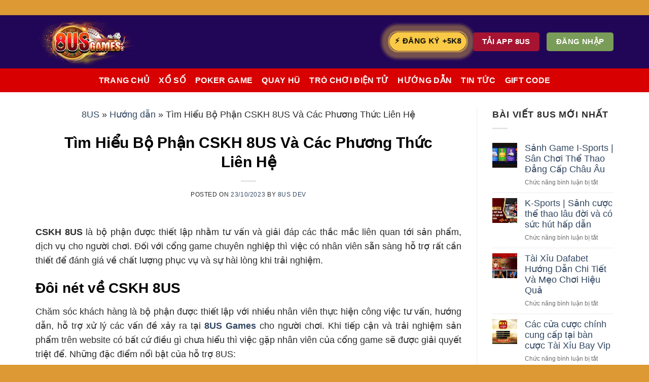

--- FILE ---
content_type: text/html; charset=UTF-8
request_url: https://onomotopoetically.com/cskh-8us-va-phuong-thuc-lien-he/
body_size: 22120
content:
<!DOCTYPE html><html lang="vi" prefix="og: https://ogp.me/ns#" class="loading-site no-js"><head><script data-no-optimize="1">var litespeed_docref=sessionStorage.getItem("litespeed_docref");litespeed_docref&&(Object.defineProperty(document,"referrer",{get:function(){return litespeed_docref}}),sessionStorage.removeItem("litespeed_docref"));</script> <meta charset="UTF-8" /><link data-optimized="2" rel="stylesheet" href="https://onomotopoetically.com/wp-content/litespeed/css/ac49c0fe820b2444961356292a585858.css?ver=ca375" /><link rel="profile" href="https://gmpg.org/xfn/11" /><link rel="pingback" href="https://onomotopoetically.com/xmlrpc.php" /> <script type="litespeed/javascript">(function(html){html.className=html.className.replace(/\bno-js\b/,'js')})(document.documentElement)</script> <meta name="viewport" content="width=device-width, initial-scale=1" /><title>Tìm Hiểu Bộ Phận CSKH 8US Và Các Phương Thức Liên Hệ</title><meta name="description" content="CSKH 8US được xây dựng nhằm tư vấn và hỗ trợ cho người chơi những vấn đề liên quan tới sản phẩm, dịch vụ. Cùng tìm hiểu rõ hơn về bộ phận này tại đây."/><meta name="robots" content="follow, index, max-snippet:-1, max-video-preview:-1, max-image-preview:large"/><link rel="canonical" href="https://onomotopoetically.com/cskh-8us-va-phuong-thuc-lien-he/" /><meta property="og:locale" content="vi_VN" /><meta property="og:type" content="article" /><meta property="og:title" content="Tìm Hiểu Bộ Phận CSKH 8US Và Các Phương Thức Liên Hệ" /><meta property="og:description" content="CSKH 8US được xây dựng nhằm tư vấn và hỗ trợ cho người chơi những vấn đề liên quan tới sản phẩm, dịch vụ. Cùng tìm hiểu rõ hơn về bộ phận này tại đây." /><meta property="og:url" content="https://onomotopoetically.com/cskh-8us-va-phuong-thuc-lien-he/" /><meta property="og:site_name" content="8US" /><meta property="article:section" content="Hướng dẫn" /><meta property="og:updated_time" content="2023-11-07T07:14:00+07:00" /><meta property="og:image" content="https://onomotopoetically.com/wp-content/uploads/2023/10/tim-hieu-bo-phan-cskh-8us-va-cac-phuong-thuc-lien-he.jpg" /><meta property="og:image:secure_url" content="https://onomotopoetically.com/wp-content/uploads/2023/10/tim-hieu-bo-phan-cskh-8us-va-cac-phuong-thuc-lien-he.jpg" /><meta property="og:image:width" content="900" /><meta property="og:image:height" content="470" /><meta property="og:image:alt" content="CSKH 8US" /><meta property="og:image:type" content="image/jpeg" /><meta property="article:published_time" content="2023-10-23T05:52:08+07:00" /><meta property="article:modified_time" content="2023-11-07T07:14:00+07:00" /><meta name="twitter:card" content="summary_large_image" /><meta name="twitter:title" content="Tìm Hiểu Bộ Phận CSKH 8US Và Các Phương Thức Liên Hệ" /><meta name="twitter:description" content="CSKH 8US được xây dựng nhằm tư vấn và hỗ trợ cho người chơi những vấn đề liên quan tới sản phẩm, dịch vụ. Cùng tìm hiểu rõ hơn về bộ phận này tại đây." /><meta name="twitter:image" content="https://onomotopoetically.com/wp-content/uploads/2023/10/tim-hieu-bo-phan-cskh-8us-va-cac-phuong-thuc-lien-he.jpg" /><meta name="twitter:label1" content="Được viết bởi" /><meta name="twitter:data1" content="8US DEV" /><meta name="twitter:label2" content="Thời gian để đọc" /><meta name="twitter:data2" content="6 phút" /> <script type="application/ld+json" class="rank-math-schema-pro">{"@context":"https://schema.org","@graph":[{"@type":["Person","Organization"],"@id":"https://onomotopoetically.com/#person","name":"8US Games","logo":{"@type":"ImageObject","@id":"https://onomotopoetically.com/#logo","url":"https://onomotopoetically.com/wp-content/uploads/2023/07/8US-LOGO.png","contentUrl":"https://onomotopoetically.com/wp-content/uploads/2023/07/8US-LOGO.png","caption":"8US","inLanguage":"vi","width":"292","height":"137"},"image":{"@type":"ImageObject","@id":"https://onomotopoetically.com/#logo","url":"https://onomotopoetically.com/wp-content/uploads/2023/07/8US-LOGO.png","contentUrl":"https://onomotopoetically.com/wp-content/uploads/2023/07/8US-LOGO.png","caption":"8US","inLanguage":"vi","width":"292","height":"137"}},{"@type":"WebSite","@id":"https://onomotopoetically.com/#website","url":"https://onomotopoetically.com","name":"8US","alternateName":"8US Games","publisher":{"@id":"https://onomotopoetically.com/#person"},"inLanguage":"vi"},{"@type":"ImageObject","@id":"https://onomotopoetically.com/wp-content/uploads/2023/10/tim-hieu-bo-phan-cskh-8us-va-cac-phuong-thuc-lien-he.jpg","url":"https://onomotopoetically.com/wp-content/uploads/2023/10/tim-hieu-bo-phan-cskh-8us-va-cac-phuong-thuc-lien-he.jpg","width":"900","height":"470","caption":"CSKH 8US","inLanguage":"vi"},{"@type":"BreadcrumbList","@id":"https://onomotopoetically.com/cskh-8us-va-phuong-thuc-lien-he/#breadcrumb","itemListElement":[{"@type":"ListItem","position":"1","item":{"@id":"https://onomotopoetically.com","name":"8US"}},{"@type":"ListItem","position":"2","item":{"@id":"https://onomotopoetically.com/huong-dan/","name":"H\u01b0\u1edbng d\u1eabn"}},{"@type":"ListItem","position":"3","item":{"@id":"https://onomotopoetically.com/cskh-8us-va-phuong-thuc-lien-he/","name":"T\u00ecm Hi\u1ec3u B\u1ed9 Ph\u1eadn CSKH 8US V\u00e0 C\u00e1c Ph\u01b0\u01a1ng Th\u1ee9c Li\u00ean H\u1ec7"}}]},{"@type":"WebPage","@id":"https://onomotopoetically.com/cskh-8us-va-phuong-thuc-lien-he/#webpage","url":"https://onomotopoetically.com/cskh-8us-va-phuong-thuc-lien-he/","name":"T\u00ecm Hi\u1ec3u B\u1ed9 Ph\u1eadn CSKH 8US V\u00e0 C\u00e1c Ph\u01b0\u01a1ng Th\u1ee9c Li\u00ean H\u1ec7","datePublished":"2023-10-23T05:52:08+07:00","dateModified":"2023-11-07T07:14:00+07:00","isPartOf":{"@id":"https://onomotopoetically.com/#website"},"primaryImageOfPage":{"@id":"https://onomotopoetically.com/wp-content/uploads/2023/10/tim-hieu-bo-phan-cskh-8us-va-cac-phuong-thuc-lien-he.jpg"},"inLanguage":"vi","breadcrumb":{"@id":"https://onomotopoetically.com/cskh-8us-va-phuong-thuc-lien-he/#breadcrumb"}},{"@type":"Person","@id":"https://onomotopoetically.com/author/content1/","name":"8US DEV","url":"https://onomotopoetically.com/author/content1/","image":{"@type":"ImageObject","@id":"https://onomotopoetically.com/wp-content/litespeed/avatar/a832056aaf1ac35db74a616c0d55510d.jpg?ver=1769616328","url":"https://onomotopoetically.com/wp-content/litespeed/avatar/a832056aaf1ac35db74a616c0d55510d.jpg?ver=1769616328","caption":"8US DEV","inLanguage":"vi"}},{"@type":"BlogPosting","headline":"T\u00ecm Hi\u1ec3u B\u1ed9 Ph\u1eadn CSKH 8US V\u00e0 C\u00e1c Ph\u01b0\u01a1ng Th\u1ee9c Li\u00ean H\u1ec7","keywords":"CSKH 8US","datePublished":"2023-10-23T05:52:08+07:00","dateModified":"2023-11-07T07:14:00+07:00","articleSection":"H\u01b0\u1edbng d\u1eabn","author":{"@id":"https://onomotopoetically.com/author/content1/","name":"8US DEV"},"publisher":{"@id":"https://onomotopoetically.com/#person"},"description":"CSKH 8US \u0111\u01b0\u1ee3c x\u00e2y d\u1ef1ng nh\u1eb1m t\u01b0 v\u1ea5n v\u00e0 h\u1ed7 tr\u1ee3 cho ng\u01b0\u1eddi ch\u01a1i nh\u1eefng v\u1ea5n \u0111\u1ec1 li\u00ean quan t\u1edbi s\u1ea3n ph\u1ea9m, d\u1ecbch v\u1ee5. C\u00f9ng t\u00ecm hi\u1ec3u r\u00f5 h\u01a1n v\u1ec1 b\u1ed9 ph\u1eadn n\u00e0y t\u1ea1i \u0111\u00e2y.","name":"T\u00ecm Hi\u1ec3u B\u1ed9 Ph\u1eadn CSKH 8US V\u00e0 C\u00e1c Ph\u01b0\u01a1ng Th\u1ee9c Li\u00ean H\u1ec7","@id":"https://onomotopoetically.com/cskh-8us-va-phuong-thuc-lien-he/#richSnippet","isPartOf":{"@id":"https://onomotopoetically.com/cskh-8us-va-phuong-thuc-lien-he/#webpage"},"image":{"@id":"https://onomotopoetically.com/wp-content/uploads/2023/10/tim-hieu-bo-phan-cskh-8us-va-cac-phuong-thuc-lien-he.jpg"},"inLanguage":"vi","mainEntityOfPage":{"@id":"https://onomotopoetically.com/cskh-8us-va-phuong-thuc-lien-he/#webpage"}}]}</script> <link rel='dns-prefetch' href='//cdn.jsdelivr.net' /><link rel='dns-prefetch' href='//fonts.googleapis.com' /><link href='https://fonts.gstatic.com' crossorigin rel='preconnect' /><link rel='prefetch' href='https://onomotopoetically.com/wp-content/themes/flatsome/assets/js/flatsome.js?ver=f55219565baa8ae8edba' /><link rel='prefetch' href='https://onomotopoetically.com/wp-content/themes/flatsome/assets/js/chunk.slider.js?ver=3.17.4' /><link rel='prefetch' href='https://onomotopoetically.com/wp-content/themes/flatsome/assets/js/chunk.popups.js?ver=3.17.4' /><link rel='prefetch' href='https://onomotopoetically.com/wp-content/themes/flatsome/assets/js/chunk.tooltips.js?ver=3.17.4' /><link rel="alternate" type="application/rss+xml" title="Dòng thông tin 8US Games &raquo;" href="https://onomotopoetically.com/feed/" /><link rel="alternate" type="application/rss+xml" title="8US Games &raquo; Dòng bình luận" href="https://onomotopoetically.com/comments/feed/" /><link rel="alternate" title="oNhúng (JSON)" type="application/json+oembed" href="https://onomotopoetically.com/wp-json/oembed/1.0/embed?url=https%3A%2F%2Fonomotopoetically.com%2Fcskh-8us-va-phuong-thuc-lien-he%2F" /><link rel="alternate" title="oNhúng (XML)" type="text/xml+oembed" href="https://onomotopoetically.com/wp-json/oembed/1.0/embed?url=https%3A%2F%2Fonomotopoetically.com%2Fcskh-8us-va-phuong-thuc-lien-he%2F&#038;format=xml" /><style id='wp-img-auto-sizes-contain-inline-css' type='text/css'>img:is([sizes=auto i],[sizes^="auto," i]){contain-intrinsic-size:3000px 1500px}
/*# sourceURL=wp-img-auto-sizes-contain-inline-css */</style><style id='classic-theme-styles-inline-css' type='text/css'>/*! This file is auto-generated */
.wp-block-button__link{color:#fff;background-color:#32373c;border-radius:9999px;box-shadow:none;text-decoration:none;padding:calc(.667em + 2px) calc(1.333em + 2px);font-size:1.125em}.wp-block-file__button{background:#32373c;color:#fff;text-decoration:none}
/*# sourceURL=/wp-includes/css/classic-themes.min.css */</style><style id='flatsome-main-inline-css' type='text/css'>@font-face {
				font-family: "fl-icons";
				font-display: block;
				src: url(https://onomotopoetically.com/wp-content/themes/flatsome/assets/css/icons/fl-icons.eot?v=3.17.4);
				src:
					url(https://onomotopoetically.com/wp-content/themes/flatsome/assets/css/icons/fl-icons.eot#iefix?v=3.17.4) format("embedded-opentype"),
					url(https://onomotopoetically.com/wp-content/themes/flatsome/assets/css/icons/fl-icons.woff2?v=3.17.4) format("woff2"),
					url(https://onomotopoetically.com/wp-content/themes/flatsome/assets/css/icons/fl-icons.ttf?v=3.17.4) format("truetype"),
					url(https://onomotopoetically.com/wp-content/themes/flatsome/assets/css/icons/fl-icons.woff?v=3.17.4) format("woff"),
					url(https://onomotopoetically.com/wp-content/themes/flatsome/assets/css/icons/fl-icons.svg?v=3.17.4#fl-icons) format("svg");
			}
/*# sourceURL=flatsome-main-inline-css */</style> <script type="litespeed/javascript" data-src="https://onomotopoetically.com/wp-includes/js/jquery/jquery.min.js" id="jquery-core-js"></script> <link rel="https://api.w.org/" href="https://onomotopoetically.com/wp-json/" /><link rel="alternate" title="JSON" type="application/json" href="https://onomotopoetically.com/wp-json/wp/v2/posts/1271" /><link rel="EditURI" type="application/rsd+xml" title="RSD" href="https://onomotopoetically.com/xmlrpc.php?rsd" /><meta name="generator" content="WordPress 6.9" /><link rel='shortlink' href='https://onomotopoetically.com/?p=1271' /><style>.bg{opacity: 0; transition: opacity 1s; -webkit-transition: opacity 1s;} .bg-loaded{opacity: 1;}</style><meta name="google-site-verification" content="rlkODhdORym5fJf5HF0n5zjTmGQuLCtpTqQr7gRQ-zU" /> <script type="litespeed/javascript" data-src="https://www.googletagmanager.com/gtag/js?id=G-RXEN4P59SM"></script> <script type="litespeed/javascript">window.dataLayer=window.dataLayer||[];function gtag(){dataLayer.push(arguments)}
gtag('js',new Date());gtag('config','G-RXEN4P59SM')</script><link rel="icon" href="https://onomotopoetically.com/wp-content/uploads/2023/07/cropped-8US-ico-32x32.jpg" sizes="32x32" /><link rel="icon" href="https://onomotopoetically.com/wp-content/uploads/2023/07/cropped-8US-ico-192x192.jpg" sizes="192x192" /><link rel="apple-touch-icon" href="https://onomotopoetically.com/wp-content/uploads/2023/07/cropped-8US-ico-180x180.jpg" /><meta name="msapplication-TileImage" content="https://onomotopoetically.com/wp-content/uploads/2023/07/cropped-8US-ico-270x270.jpg" /><style id="custom-css" type="text/css">:root {--primary-color: #a71432;}html{background-color:#dd9933!important;}.container-width, .full-width .ubermenu-nav, .container, .row{max-width: 1170px}.row.row-collapse{max-width: 1140px}.row.row-small{max-width: 1162.5px}.row.row-large{max-width: 1200px}body.framed, body.framed header, body.framed .header-wrapper, body.boxed, body.boxed header, body.boxed .header-wrapper, body.boxed .is-sticky-section{ max-width: 1300px}.header-main{height: 105px}#logo img{max-height: 105px}#logo{width:200px;}#logo img{padding:2px 0;}.header-bottom{min-height: 47px}.header-top{min-height: 30px}.transparent .header-main{height: 90px}.transparent #logo img{max-height: 90px}.has-transparent + .page-title:first-of-type,.has-transparent + #main > .page-title,.has-transparent + #main > div > .page-title,.has-transparent + #main .page-header-wrapper:first-of-type .page-title{padding-top: 140px;}.header.show-on-scroll,.stuck .header-main{height:70px!important}.stuck #logo img{max-height: 70px!important}.header-bg-color {background-color: #210657}.header-bottom {background-color: #d80000}.header-bottom-nav > li > a{line-height: 16px }@media (max-width: 549px) {.header-main{height: 70px}#logo img{max-height: 70px}}/* Color */.accordion-title.active, .has-icon-bg .icon .icon-inner,.logo a, .primary.is-underline, .primary.is-link, .badge-outline .badge-inner, .nav-outline > li.active> a,.nav-outline >li.active > a, .cart-icon strong,[data-color='primary'], .is-outline.primary{color: #a71432;}/* Color !important */[data-text-color="primary"]{color: #a71432!important;}/* Background Color */[data-text-bg="primary"]{background-color: #a71432;}/* Background */.scroll-to-bullets a,.featured-title, .label-new.menu-item > a:after, .nav-pagination > li > .current,.nav-pagination > li > span:hover,.nav-pagination > li > a:hover,.has-hover:hover .badge-outline .badge-inner,button[type="submit"], .button.wc-forward:not(.checkout):not(.checkout-button), .button.submit-button, .button.primary:not(.is-outline),.featured-table .title,.is-outline:hover, .has-icon:hover .icon-label,.nav-dropdown-bold .nav-column li > a:hover, .nav-dropdown.nav-dropdown-bold > li > a:hover, .nav-dropdown-bold.dark .nav-column li > a:hover, .nav-dropdown.nav-dropdown-bold.dark > li > a:hover, .header-vertical-menu__opener ,.is-outline:hover, .tagcloud a:hover,.grid-tools a, input[type='submit']:not(.is-form), .box-badge:hover .box-text, input.button.alt,.nav-box > li > a:hover,.nav-box > li.active > a,.nav-pills > li.active > a ,.current-dropdown .cart-icon strong, .cart-icon:hover strong, .nav-line-bottom > li > a:before, .nav-line-grow > li > a:before, .nav-line > li > a:before,.banner, .header-top, .slider-nav-circle .flickity-prev-next-button:hover svg, .slider-nav-circle .flickity-prev-next-button:hover .arrow, .primary.is-outline:hover, .button.primary:not(.is-outline), input[type='submit'].primary, input[type='submit'].primary, input[type='reset'].button, input[type='button'].primary, .badge-inner{background-color: #a71432;}/* Border */.nav-vertical.nav-tabs > li.active > a,.scroll-to-bullets a.active,.nav-pagination > li > .current,.nav-pagination > li > span:hover,.nav-pagination > li > a:hover,.has-hover:hover .badge-outline .badge-inner,.accordion-title.active,.featured-table,.is-outline:hover, .tagcloud a:hover,blockquote, .has-border, .cart-icon strong:after,.cart-icon strong,.blockUI:before, .processing:before,.loading-spin, .slider-nav-circle .flickity-prev-next-button:hover svg, .slider-nav-circle .flickity-prev-next-button:hover .arrow, .primary.is-outline:hover{border-color: #a71432}.nav-tabs > li.active > a{border-top-color: #a71432}.widget_shopping_cart_content .blockUI.blockOverlay:before { border-left-color: #a71432 }.woocommerce-checkout-review-order .blockUI.blockOverlay:before { border-left-color: #a71432 }/* Fill */.slider .flickity-prev-next-button:hover svg,.slider .flickity-prev-next-button:hover .arrow{fill: #a71432;}/* Focus */.primary:focus-visible, .submit-button:focus-visible, button[type="submit"]:focus-visible { outline-color: #a71432!important; }body{color: #2d2d2d}h1,h2,h3,h4,h5,h6,.heading-font{color: #020202;}body{font-size: 110%;}@media screen and (max-width: 549px){body{font-size: 110%;}}body{font-family: Roboto, sans-serif;}body {font-weight: 400;font-style: normal;}.nav > li > a {font-family: Roboto, sans-serif;}.mobile-sidebar-levels-2 .nav > li > ul > li > a {font-family: Roboto, sans-serif;}.nav > li > a,.mobile-sidebar-levels-2 .nav > li > ul > li > a {font-weight: 700;font-style: normal;}h1,h2,h3,h4,h5,h6,.heading-font, .off-canvas-center .nav-sidebar.nav-vertical > li > a{font-family: Roboto, sans-serif;}h1,h2,h3,h4,h5,h6,.heading-font,.banner h1,.banner h2 {font-weight: 700;font-style: normal;}.alt-font{font-family: "Dancing Script", sans-serif;}.alt-font {font-weight: 400!important;font-style: normal!important;}.header:not(.transparent) .header-bottom-nav.nav > li > a{color: #ffffff;}.header:not(.transparent) .header-bottom-nav.nav > li > a:hover,.header:not(.transparent) .header-bottom-nav.nav > li.active > a,.header:not(.transparent) .header-bottom-nav.nav > li.current > a,.header:not(.transparent) .header-bottom-nav.nav > li > a.active,.header:not(.transparent) .header-bottom-nav.nav > li > a.current{color: #ffffff;}.header-bottom-nav.nav-line-bottom > li > a:before,.header-bottom-nav.nav-line-grow > li > a:before,.header-bottom-nav.nav-line > li > a:before,.header-bottom-nav.nav-box > li > a:hover,.header-bottom-nav.nav-box > li.active > a,.header-bottom-nav.nav-pills > li > a:hover,.header-bottom-nav.nav-pills > li.active > a{color:#FFF!important;background-color: #ffffff;}.absolute-footer, html{background-color: #d6d6d6}.nav-vertical-fly-out > li + li {border-top-width: 1px; border-top-style: solid;}/* Custom CSS */.custom-hover:hover {filter: drop-shadow(0,5px,1px rgba(0,0,0,.5));-webkit-filter: drop-shadow(0px 5px 3px rgba(0,0,0,.5));}.label-new.menu-item > a:after{content:"New";}.label-hot.menu-item > a:after{content:"Hot";}.label-sale.menu-item > a:after{content:"Sale";}.label-popular.menu-item > a:after{content:"Popular";}</style><style type="text/css" id="wp-custom-css">.btn1 {
    width: 150px;
    height: 32px;
    color: #050708!important;
    background: #FACA46;
    border-radius: 32px;
    text-align: center;
    border: none;
    padding: 0;
    position: relative;
    outline: none;
}
.btn--shockwave.is-active:before {
    content: "";
    position: absolute;
    top: 0;
    left: 0;
    bottom: 0;
    right: 0;
    border-radius: 16px;
    -webkit-animation: shockwave 1s 0.5s ease-out infinite;
    animation: shockwave 1s 0.5s ease-out infinite;
}
.btn--shockwave.is-active:after {
    content: "";
    position: absolute;
    top: 0;
    left: 0;
    bottom: 0;
    right: 0;
    border-radius: 16px;
    -webkit-animation: shockwave 1s 0.65s ease-out infinite;
    animation: shockwave 1s 0.65s ease-out infinite;
}
.btn--shockwave.is-active {
    -webkit-animation: shockwaveJump 1s ease-out infinite;
    animation: shockwaveJump 1s ease-out infinite;
}
  @keyframes shockwaveJump {
                0% {
                    -webkit-transform: scale(1);
                    transform: scale(1);
                }

                40% {
                    -webkit-transform: scale(1.08);
                    transform: scale(1.08);
                }

                50% {
                    -webkit-transform: scale(0.98);
                    transform: scale(0.98);
                }

                55% {
                    -webkit-transform: scale(1.02);
                    transform: scale(1.02);
                }

                60% {
                    -webkit-transform: scale(0.98);
                    transform: scale(0.98);
                }

                100% {
                    -webkit-transform: scale(1);
                    transform: scale(1);
                }
            }

            @keyframes shockwave {
                0% {
                    box-shadow: 0 0 0 0 rgba(250, 202,70, 0.3), 0 0 0 1px rgba(250, 202,70, 0.3), 0 0 0 3px rgba(250, 202,70, 0.3), 0 0 0 5px rgba(250, 202,70, 0.3);
                }

                100% {
                    box-shadow: 0 0 0 0 rgba(250, 202,70, 0.3), 0 0 0 4px rgba(250, 202,70, 0.3), 0 0 0 20px rgba(250, 202,70, 0), 0 0 0 25px rgba(250, 202,70, 0);
                }
            }</style><style id='global-styles-inline-css' type='text/css'>:root{--wp--preset--aspect-ratio--square: 1;--wp--preset--aspect-ratio--4-3: 4/3;--wp--preset--aspect-ratio--3-4: 3/4;--wp--preset--aspect-ratio--3-2: 3/2;--wp--preset--aspect-ratio--2-3: 2/3;--wp--preset--aspect-ratio--16-9: 16/9;--wp--preset--aspect-ratio--9-16: 9/16;--wp--preset--color--black: #000000;--wp--preset--color--cyan-bluish-gray: #abb8c3;--wp--preset--color--white: #ffffff;--wp--preset--color--pale-pink: #f78da7;--wp--preset--color--vivid-red: #cf2e2e;--wp--preset--color--luminous-vivid-orange: #ff6900;--wp--preset--color--luminous-vivid-amber: #fcb900;--wp--preset--color--light-green-cyan: #7bdcb5;--wp--preset--color--vivid-green-cyan: #00d084;--wp--preset--color--pale-cyan-blue: #8ed1fc;--wp--preset--color--vivid-cyan-blue: #0693e3;--wp--preset--color--vivid-purple: #9b51e0;--wp--preset--gradient--vivid-cyan-blue-to-vivid-purple: linear-gradient(135deg,rgb(6,147,227) 0%,rgb(155,81,224) 100%);--wp--preset--gradient--light-green-cyan-to-vivid-green-cyan: linear-gradient(135deg,rgb(122,220,180) 0%,rgb(0,208,130) 100%);--wp--preset--gradient--luminous-vivid-amber-to-luminous-vivid-orange: linear-gradient(135deg,rgb(252,185,0) 0%,rgb(255,105,0) 100%);--wp--preset--gradient--luminous-vivid-orange-to-vivid-red: linear-gradient(135deg,rgb(255,105,0) 0%,rgb(207,46,46) 100%);--wp--preset--gradient--very-light-gray-to-cyan-bluish-gray: linear-gradient(135deg,rgb(238,238,238) 0%,rgb(169,184,195) 100%);--wp--preset--gradient--cool-to-warm-spectrum: linear-gradient(135deg,rgb(74,234,220) 0%,rgb(151,120,209) 20%,rgb(207,42,186) 40%,rgb(238,44,130) 60%,rgb(251,105,98) 80%,rgb(254,248,76) 100%);--wp--preset--gradient--blush-light-purple: linear-gradient(135deg,rgb(255,206,236) 0%,rgb(152,150,240) 100%);--wp--preset--gradient--blush-bordeaux: linear-gradient(135deg,rgb(254,205,165) 0%,rgb(254,45,45) 50%,rgb(107,0,62) 100%);--wp--preset--gradient--luminous-dusk: linear-gradient(135deg,rgb(255,203,112) 0%,rgb(199,81,192) 50%,rgb(65,88,208) 100%);--wp--preset--gradient--pale-ocean: linear-gradient(135deg,rgb(255,245,203) 0%,rgb(182,227,212) 50%,rgb(51,167,181) 100%);--wp--preset--gradient--electric-grass: linear-gradient(135deg,rgb(202,248,128) 0%,rgb(113,206,126) 100%);--wp--preset--gradient--midnight: linear-gradient(135deg,rgb(2,3,129) 0%,rgb(40,116,252) 100%);--wp--preset--font-size--small: 13px;--wp--preset--font-size--medium: 20px;--wp--preset--font-size--large: 36px;--wp--preset--font-size--x-large: 42px;--wp--preset--spacing--20: 0.44rem;--wp--preset--spacing--30: 0.67rem;--wp--preset--spacing--40: 1rem;--wp--preset--spacing--50: 1.5rem;--wp--preset--spacing--60: 2.25rem;--wp--preset--spacing--70: 3.38rem;--wp--preset--spacing--80: 5.06rem;--wp--preset--shadow--natural: 6px 6px 9px rgba(0, 0, 0, 0.2);--wp--preset--shadow--deep: 12px 12px 50px rgba(0, 0, 0, 0.4);--wp--preset--shadow--sharp: 6px 6px 0px rgba(0, 0, 0, 0.2);--wp--preset--shadow--outlined: 6px 6px 0px -3px rgb(255, 255, 255), 6px 6px rgb(0, 0, 0);--wp--preset--shadow--crisp: 6px 6px 0px rgb(0, 0, 0);}:where(.is-layout-flex){gap: 0.5em;}:where(.is-layout-grid){gap: 0.5em;}body .is-layout-flex{display: flex;}.is-layout-flex{flex-wrap: wrap;align-items: center;}.is-layout-flex > :is(*, div){margin: 0;}body .is-layout-grid{display: grid;}.is-layout-grid > :is(*, div){margin: 0;}:where(.wp-block-columns.is-layout-flex){gap: 2em;}:where(.wp-block-columns.is-layout-grid){gap: 2em;}:where(.wp-block-post-template.is-layout-flex){gap: 1.25em;}:where(.wp-block-post-template.is-layout-grid){gap: 1.25em;}.has-black-color{color: var(--wp--preset--color--black) !important;}.has-cyan-bluish-gray-color{color: var(--wp--preset--color--cyan-bluish-gray) !important;}.has-white-color{color: var(--wp--preset--color--white) !important;}.has-pale-pink-color{color: var(--wp--preset--color--pale-pink) !important;}.has-vivid-red-color{color: var(--wp--preset--color--vivid-red) !important;}.has-luminous-vivid-orange-color{color: var(--wp--preset--color--luminous-vivid-orange) !important;}.has-luminous-vivid-amber-color{color: var(--wp--preset--color--luminous-vivid-amber) !important;}.has-light-green-cyan-color{color: var(--wp--preset--color--light-green-cyan) !important;}.has-vivid-green-cyan-color{color: var(--wp--preset--color--vivid-green-cyan) !important;}.has-pale-cyan-blue-color{color: var(--wp--preset--color--pale-cyan-blue) !important;}.has-vivid-cyan-blue-color{color: var(--wp--preset--color--vivid-cyan-blue) !important;}.has-vivid-purple-color{color: var(--wp--preset--color--vivid-purple) !important;}.has-black-background-color{background-color: var(--wp--preset--color--black) !important;}.has-cyan-bluish-gray-background-color{background-color: var(--wp--preset--color--cyan-bluish-gray) !important;}.has-white-background-color{background-color: var(--wp--preset--color--white) !important;}.has-pale-pink-background-color{background-color: var(--wp--preset--color--pale-pink) !important;}.has-vivid-red-background-color{background-color: var(--wp--preset--color--vivid-red) !important;}.has-luminous-vivid-orange-background-color{background-color: var(--wp--preset--color--luminous-vivid-orange) !important;}.has-luminous-vivid-amber-background-color{background-color: var(--wp--preset--color--luminous-vivid-amber) !important;}.has-light-green-cyan-background-color{background-color: var(--wp--preset--color--light-green-cyan) !important;}.has-vivid-green-cyan-background-color{background-color: var(--wp--preset--color--vivid-green-cyan) !important;}.has-pale-cyan-blue-background-color{background-color: var(--wp--preset--color--pale-cyan-blue) !important;}.has-vivid-cyan-blue-background-color{background-color: var(--wp--preset--color--vivid-cyan-blue) !important;}.has-vivid-purple-background-color{background-color: var(--wp--preset--color--vivid-purple) !important;}.has-black-border-color{border-color: var(--wp--preset--color--black) !important;}.has-cyan-bluish-gray-border-color{border-color: var(--wp--preset--color--cyan-bluish-gray) !important;}.has-white-border-color{border-color: var(--wp--preset--color--white) !important;}.has-pale-pink-border-color{border-color: var(--wp--preset--color--pale-pink) !important;}.has-vivid-red-border-color{border-color: var(--wp--preset--color--vivid-red) !important;}.has-luminous-vivid-orange-border-color{border-color: var(--wp--preset--color--luminous-vivid-orange) !important;}.has-luminous-vivid-amber-border-color{border-color: var(--wp--preset--color--luminous-vivid-amber) !important;}.has-light-green-cyan-border-color{border-color: var(--wp--preset--color--light-green-cyan) !important;}.has-vivid-green-cyan-border-color{border-color: var(--wp--preset--color--vivid-green-cyan) !important;}.has-pale-cyan-blue-border-color{border-color: var(--wp--preset--color--pale-cyan-blue) !important;}.has-vivid-cyan-blue-border-color{border-color: var(--wp--preset--color--vivid-cyan-blue) !important;}.has-vivid-purple-border-color{border-color: var(--wp--preset--color--vivid-purple) !important;}.has-vivid-cyan-blue-to-vivid-purple-gradient-background{background: var(--wp--preset--gradient--vivid-cyan-blue-to-vivid-purple) !important;}.has-light-green-cyan-to-vivid-green-cyan-gradient-background{background: var(--wp--preset--gradient--light-green-cyan-to-vivid-green-cyan) !important;}.has-luminous-vivid-amber-to-luminous-vivid-orange-gradient-background{background: var(--wp--preset--gradient--luminous-vivid-amber-to-luminous-vivid-orange) !important;}.has-luminous-vivid-orange-to-vivid-red-gradient-background{background: var(--wp--preset--gradient--luminous-vivid-orange-to-vivid-red) !important;}.has-very-light-gray-to-cyan-bluish-gray-gradient-background{background: var(--wp--preset--gradient--very-light-gray-to-cyan-bluish-gray) !important;}.has-cool-to-warm-spectrum-gradient-background{background: var(--wp--preset--gradient--cool-to-warm-spectrum) !important;}.has-blush-light-purple-gradient-background{background: var(--wp--preset--gradient--blush-light-purple) !important;}.has-blush-bordeaux-gradient-background{background: var(--wp--preset--gradient--blush-bordeaux) !important;}.has-luminous-dusk-gradient-background{background: var(--wp--preset--gradient--luminous-dusk) !important;}.has-pale-ocean-gradient-background{background: var(--wp--preset--gradient--pale-ocean) !important;}.has-electric-grass-gradient-background{background: var(--wp--preset--gradient--electric-grass) !important;}.has-midnight-gradient-background{background: var(--wp--preset--gradient--midnight) !important;}.has-small-font-size{font-size: var(--wp--preset--font-size--small) !important;}.has-medium-font-size{font-size: var(--wp--preset--font-size--medium) !important;}.has-large-font-size{font-size: var(--wp--preset--font-size--large) !important;}.has-x-large-font-size{font-size: var(--wp--preset--font-size--x-large) !important;}
/*# sourceURL=global-styles-inline-css */</style></head><body class="wp-singular post-template-default single single-post postid-1271 single-format-standard wp-theme-flatsome wp-child-theme-8us framed box-shadow lightbox nav-dropdown-has-arrow nav-dropdown-has-shadow nav-dropdown-has-border"><a class="skip-link screen-reader-text" href="#main">Skip to content</a><div id="wrapper"><header id="header" class="header has-sticky sticky-jump"><div class="header-wrapper"><div id="masthead" class="header-main nav-dark"><div class="header-inner flex-row container logo-left medium-logo-center" role="navigation"><div id="logo" class="flex-col logo"><a href="https://onomotopoetically.com/" title="8US Games" rel="home">
<img data-lazyloaded="1" src="[data-uri]" width="292" height="137" data-src="https://onomotopoetically.com/wp-content/uploads/2023/07/8us-logo.webp" class="header_logo header-logo" alt="8US Games"/><img data-lazyloaded="1" src="[data-uri]"  width="292" height="137" data-src="https://onomotopoetically.com/wp-content/uploads/2023/07/8US-LOGO.png.webp" class="header-logo-dark" alt="8US Games"/></a></div><div class="flex-col show-for-medium flex-left"><ul class="mobile-nav nav nav-left "><li class="nav-icon has-icon"><div class="header-button">		<a href="#" data-open="#main-menu" data-pos="left" data-bg="main-menu-overlay" data-color="dark" class="icon primary button round is-small" aria-label="Menu" aria-controls="main-menu" aria-expanded="false"><i class="icon-menu" ></i>
</a></div></li></ul></div><div class="flex-col hide-for-medium flex-left
flex-grow"><ul class="header-nav header-nav-main nav nav-left  nav-uppercase" ></ul></div><div class="flex-col hide-for-medium flex-right"><ul class="header-nav header-nav-main nav nav-right  nav-uppercase"><li class="html custom html_topbar_left"><div class="header-button">
<a rel="noopener noreferrer nofollow" href="https://8ug55.com/?code=12281121" target="_blank" class="button success register-button btn1 btn--shockwave is-active">
<span> ⚡️ Đăng Ký +5K8</span>
</a></div></li><li class="html header-button-1"><div class="header-button">
<a rel="noopener noreferrer nofollow" href="https://8ug55.com/?code=12281121" target="_blank" class="button primary"  style="border-radius:5px;">
<span>TẢI APP 8US</span>
</a></div></li><li class="html header-button-2"><div class="header-button">
<a rel="noopener noreferrer nofollow" href="https://8ug55.com/?code=12281121" target="_blank" class="button success"  style="border-radius:5px;">
<span>Đăng nhập</span>
</a></div></li></ul></div><div class="flex-col show-for-medium flex-right"><ul class="mobile-nav nav nav-right "><li class="header-search header-search-dropdown has-icon has-dropdown menu-item-has-children"><div class="header-button">	<a href="#" aria-label="Search" class="icon button round is-outline is-small"><i class="icon-search" ></i></a></div><ul class="nav-dropdown nav-dropdown-default"><li class="header-search-form search-form html relative has-icon"><div class="header-search-form-wrapper"><div class="searchform-wrapper ux-search-box relative is-normal"><form method="get" class="searchform" action="https://onomotopoetically.com/" role="search"><div class="flex-row relative"><div class="flex-col flex-grow">
<input type="search" class="search-field mb-0" name="s" value="" id="s" placeholder="Search&hellip;" /></div><div class="flex-col">
<button type="submit" class="ux-search-submit submit-button secondary button icon mb-0" aria-label="Submit">
<i class="icon-search" ></i>				</button></div></div><div class="live-search-results text-left z-top"></div></form></div></div></li></ul></li></ul></div></div><div class="container"><div class="top-divider full-width"></div></div></div><div id="wide-nav" class="header-bottom wide-nav nav-dark flex-has-center"><div class="flex-row container"><div class="flex-col hide-for-medium flex-center"><ul class="nav header-nav header-bottom-nav nav-center  nav-size-medium nav-spacing-medium nav-uppercase"><li id="menu-item-13" class="menu-item menu-item-type-post_type menu-item-object-page menu-item-home current-post-parent menu-item-13 menu-item-design-default"><a href="https://onomotopoetically.com/" class="nav-top-link">Trang Chủ</a></li><li id="menu-item-66" class="menu-item menu-item-type-taxonomy menu-item-object-category menu-item-66 menu-item-design-default"><a href="https://onomotopoetically.com/xo-so/" class="nav-top-link">Xổ Số</a></li><li id="menu-item-68" class="menu-item menu-item-type-taxonomy menu-item-object-category menu-item-68 menu-item-design-default"><a href="https://onomotopoetically.com/poker-game/" class="nav-top-link">Poker Game</a></li><li id="menu-item-69" class="menu-item menu-item-type-taxonomy menu-item-object-category menu-item-69 menu-item-design-default"><a href="https://onomotopoetically.com/quay-hu/" class="nav-top-link">Quay Hũ</a></li><li id="menu-item-70" class="menu-item menu-item-type-taxonomy menu-item-object-category menu-item-70 menu-item-design-default"><a href="https://onomotopoetically.com/tro-choi-dien-tu/" class="nav-top-link">Trò chơi điện tử</a></li><li id="menu-item-67" class="menu-item menu-item-type-taxonomy menu-item-object-category current-post-ancestor current-menu-parent current-post-parent menu-item-67 active menu-item-design-default"><a href="https://onomotopoetically.com/huong-dan/" class="nav-top-link">Hướng dẫn</a></li><li id="menu-item-1098" class="menu-item menu-item-type-taxonomy menu-item-object-category menu-item-1098 menu-item-design-default"><a href="https://onomotopoetically.com/tin-tuc/" class="nav-top-link">Tin tức</a></li><li id="menu-item-122" class="menu-item menu-item-type-post_type menu-item-object-page menu-item-122 menu-item-design-default"><a href="https://onomotopoetically.com/nhan-code-8us-games/" class="nav-top-link">Gift Code</a></li></ul></div><div class="flex-col show-for-medium flex-grow"><ul class="nav header-bottom-nav nav-center mobile-nav  nav-size-medium nav-spacing-medium nav-uppercase"><li class="html custom html_topbar_left"><div class="header-button">
<a rel="noopener noreferrer nofollow" href="https://8ug55.com/?code=12281121" target="_blank" class="button success register-button btn1 btn--shockwave is-active">
<span> ⚡️ Đăng Ký +5K8</span>
</a></div></li><li class="html header-button-1"><div class="header-button">
<a rel="noopener noreferrer nofollow" href="https://8ug55.com/?code=12281121" target="_blank" class="button primary"  style="border-radius:5px;">
<span>TẢI APP 8US</span>
</a></div></li></ul></div></div></div><div class="header-bg-container fill"><div class="header-bg-image fill"></div><div class="header-bg-color fill"></div></div></div></header><main id="main" class=""><div id="content" class="blog-wrapper blog-single page-wrapper"><div class="row row-large row-divided "><div class="large-9 col"><article id="post-1271" class="post-1271 post type-post status-publish format-standard has-post-thumbnail hentry category-huong-dan"><div class="article-inner "><header class="entry-header"><div class="entry-header-text entry-header-text-top text-center"><nav aria-label="breadcrumbs" class="rank-math-breadcrumb"><p><a href="https://onomotopoetically.com">8US</a><span class="separator"> &raquo; </span><a href="https://onomotopoetically.com/huong-dan/">Hướng dẫn</a><span class="separator"> &raquo; </span><span class="last">Tìm Hiểu Bộ Phận CSKH 8US Và Các Phương Thức Liên Hệ</span></p></nav><h1 class="entry-title">Tìm Hiểu Bộ Phận CSKH 8US Và Các Phương Thức Liên Hệ</h1><div class="entry-divider is-divider small"></div><div class="entry-meta uppercase is-xsmall">
<span class="posted-on">Posted on <a href="https://onomotopoetically.com/cskh-8us-va-phuong-thuc-lien-he/" rel="bookmark"><time class="entry-date published" datetime="2023-10-23T05:52:08+07:00">23/10/2023</time><time class="updated" datetime="2023-11-07T07:14:00+07:00">07/11/2023</time></a></span> <span class="byline">by <span class="meta-author vcard"><a class="url fn n" href="https://onomotopoetically.com/author/content1/">8US DEV</a></span></span></div></div></header><div class="entry-content single-page"><p style="text-align: justify;"><b>CSKH 8US</b><span style="font-weight: 400;"> là bộ phận được thiết lập nhằm tư vấn và giải đáp các thắc mắc liên quan tới sản phẩm, dịch vụ cho người chơi. Đối với cổng game chuyên nghiệp thì việc có nhân viên sẵn sàng hỗ trợ rất cần thiết để đánh giá về chất lượng phục vụ và sự hài lòng khi trải nghiệm.</span></p><h2 style="text-align: justify;"><b>Đôi nét về CSKH 8US</b></h2><p style="text-align: justify;"><span style="font-weight: 400;">Chăm sóc khách hàng là bộ phận được thiết lập với nhiều nhân viên thực hiện công việc tư vấn, hướng dẫn, hỗ trợ xử lý các vấn đề xảy ra tại <strong><a href="https://onomotopoetically.com/">8US Games</a></strong> cho người chơi. Khi tiếp cận và trải nghiệm sản phẩm trên website có bất cứ điều gì chưa hiểu thì việc gặp nhân viên của cổng game sẽ được giải quyết triệt để. Những đặc điểm nổi bật của hỗ trợ 8US:</span></p><h3 style="text-align: justify;"><b>Được đào tạo bài bản</b></h3><p style="text-align: justify;"><span style="font-weight: 400;">Toàn bộ nhân viên trong bộ phận </span><b>CSKH 8US</b><span style="font-weight: 400;"> được tuyển chọn kỹ lưỡng với trình độ, khả năng nhất định theo yêu cầu. Sau khi vào làm việc sẽ được 8US đào tạo qua các khóa để có nghiệp vụ tốt đảm nhiệm vị trí được giao. Khi liên hệ với nhân viên thì người chơi sẽ cảm nhận được tác phong chuyên nghiệp, lịch sự, am hiểu về các vấn đề để xử lý nhanh chóng, dễ hiểu.</span></p><figure id="attachment_1279" aria-describedby="caption-attachment-1279" style="width: 900px" class="wp-caption aligncenter"><img fetchpriority="high" decoding="async" class="lazy-load wp-image-1279 size-full" src="data:image/svg+xml,%3Csvg%20viewBox%3D%220%200%20900%20470%22%20xmlns%3D%22http%3A%2F%2Fwww.w3.org%2F2000%2Fsvg%22%3E%3C%2Fsvg%3E" data-src="https://onomotopoetically.com/wp-content/uploads/2023/10/bo-phan-cskh-8us-dao-tao-bai-ban.jpg.webp" alt="Nhân viên CSKH của 8US" width="900" height="470" srcset="" data-srcset="https://onomotopoetically.com/wp-content/uploads/2023/10/bo-phan-cskh-8us-dao-tao-bai-ban.jpg.webp 900w, https://onomotopoetically.com/wp-content/uploads/2023/10/bo-phan-cskh-8us-dao-tao-bai-ban-300x157.jpg.webp 300w, https://onomotopoetically.com/wp-content/uploads/2023/10/bo-phan-cskh-8us-dao-tao-bai-ban-768x401.jpg.webp 768w" sizes="(max-width: 900px) 100vw, 900px" /><figcaption id="caption-attachment-1279" class="wp-caption-text">Nhân viên CSKH của 8US được đào tạo bài bản</figcaption></figure><h3 style="text-align: justify;"><b>Thái độ tận tình, thân thiện</b></h3><p style="text-align: justify;"><span style="font-weight: 400;">Điều cốt lõi trong xây dựng </span><b>CSKH 8US</b><span style="font-weight: 400;"> chất lượng là thái độ với người chơi luôn nhẹ nhàng, thân thiện, hướng dẫn tận tình. Điều này ảnh hưởng nhiều tới việc khiến cho người chơi cảm thấy hài lòng khi trò chuyện và giải quyết tốt những vướng mắc đang gặp phải.</span></p><h3 style="text-align: justify;"><b>Nghiệp vụ tốt, thành thạo nhiều ngoại ngữ</b></h3><p style="text-align: justify;"><span style="font-weight: 400;">Đội ngũ nhân viên </span><b>CSKH 8US</b><span style="font-weight: 400;"> được tuyển chọn khắt khe và trải qua quá trình đào tạo liên tục để có nghiệp vụ tốt. Do vậy toàn bộ vấn đề gặp phải ở cổng game đều hỗ trợ tốt và chuẩn xác. Chẳng hạn như <strong><a href="https://onomotopoetically.com/huong-dan-nap-tien-chi-tiet/">nạp &#8211; rút tiền</a></strong> không được, lỗi game, bị khóa tài khoản, cấp lại mật khẩu,&#8230;</span></p><div style="clear:both; margin-top:0em; margin-bottom:1em;"><a href="https://onomotopoetically.com/tai-xiu-8xbet/" target="_self" rel="dofollow" class="s150f6f8d9ece4338f910f26edb776ef5"><div style="padding-left:1em; padding-right:1em;"><span class="ctaText">Xem Thêm:</span>&nbsp; <span class="postTitle">Hướng dẫn các cách chơi Tài xỉu 8Xbet từ A - Z cho Newbie</span></div></a></div><p style="text-align: justify;"><span style="font-weight: 400;">Nhân viên khi nghe yêu cầu sẽ nhanh chóng tìm hiểu nguyên do, giải thích rõ và tìm hướng khắc phục tình trạng. Giúp cho khách hàng hiểu vấn đề và thuận lợi quay lại sử dụng dịch vụ. Nhân viên </span><b>CSKH 8US </b><span style="font-weight: 400;">thành thạo nhiều ngoại ngữ, trong đó cơ bản có tiếng Anh, Việt cho nên người chơi an tâm liên hệ sẽ có hướng dẫn dễ hiểu.</span></p><h2 style="text-align: justify;"><b>Các cách thức liên hệ với CSKH 8US</b></h2><p style="text-align: justify;"><span style="font-weight: 400;">Cổng game 8US hoạt động trực tuyến cung cấp trò chơi cho bet thủ khắp các nước trên thế giới. Vậy nên các giao dịch, liên hệ chủ yếu qua các kênh liên hệ trực tuyến để hỗ trợ thành viên. Hiện tại nhằm chăm sóc nhanh nhất, tiện lợi cho đông đảo người dùng thì đơn vị đã đưa ra nhiều kênh kết nối như:</span></p><h3 style="text-align: justify;"><b>Gọi qua đường dây nóng</b></h3><p style="text-align: justify;"><span style="font-weight: 400;">8US có hotline để tiện cho khách hàng liên hệ khi có nhu cầu xử lý các công việc liên quan cổng game. Đường dây hoạt động 24/24 cả ngày lẫn đêm đều có nhân viên trực tổng đài. Do vậy bạn chỉ cần nhấc máy gọi đúng số sẽ được nhân viên </span><b>CSKH 8US </b><span style="font-weight: 400;">tư vấn tận tình các vấn đề đang mắc phải.</span></p><p style="text-align: justify;"><span style="font-weight: 400;">Cách này phổ biến và được sử dụng nhiều vì ưu điểm nhanh chóng được hồi đáp. Khách hàng cần chuẩn bị trước thông tin cá nhân như họ tên, ngày tháng năm sinh, CCCD và câu hỏi. Sau đó nhân viên </span><b>CSKH 8US </b><span style="font-weight: 400;">tra cứu xong sẽ giải đáp. Cuộc gọi sẽ tính cước nhà mạng nên người dùng hãy ngắn gọn và có chuẩn bị để không tốn kém phí.</span></p><blockquote><p><strong>Xem thêm: <a href="https://onomotopoetically.com/">Game 8US</a></strong></p></blockquote><figure id="attachment_1284" aria-describedby="caption-attachment-1284" style="width: 900px" class="wp-caption aligncenter"><img decoding="async" class="lazy-load wp-image-1284 size-full" src="data:image/svg+xml,%3Csvg%20viewBox%3D%220%200%20900%20470%22%20xmlns%3D%22http%3A%2F%2Fwww.w3.org%2F2000%2Fsvg%22%3E%3C%2Fsvg%3E" data-src="https://onomotopoetically.com/wp-content/uploads/2023/10/cskh-8us-qua-hotline.jpg.webp" alt="Liên hệ 8US" width="900" height="470" srcset="" data-srcset="https://onomotopoetically.com/wp-content/uploads/2023/10/cskh-8us-qua-hotline.jpg.webp 900w, https://onomotopoetically.com/wp-content/uploads/2023/10/cskh-8us-qua-hotline-300x157.jpg.webp 300w, https://onomotopoetically.com/wp-content/uploads/2023/10/cskh-8us-qua-hotline-768x401.jpg.webp 768w" sizes="(max-width: 900px) 100vw, 900px" /><figcaption id="caption-attachment-1284" class="wp-caption-text">Liên hệ 8US qua đường dây nóng</figcaption></figure><h3 style="text-align: justify;"><b>Chat trên website chính thức</b></h3><p style="text-align: justify;"><span style="font-weight: 400;">Bạn thường xuyên truy cập website chơi game sẽ thấy có phần Chat live với khung ở bên góc. Đây là kênh để bạn gửi các câu hỏi trực tiếp và nhấn gửi đi, nhân viên trực trang sẽ nhận yêu cầu rồi giải đáp lại nhanh chóng. Cách này thuận tiện, hoàn toàn miễn phí.</span></p><div style="clear:both; margin-top:0em; margin-bottom:1em;"><a href="https://onomotopoetically.com/tai-xiu-f8bet/" target="_self" rel="dofollow" class="s150f6f8d9ece4338f910f26edb776ef5"><div style="padding-left:1em; padding-right:1em;"><span class="ctaText">Xem Thêm:</span>&nbsp; <span class="postTitle">Hướng dẫn cách chơi Tài xỉu F8bet để trở thành nhà chiến thắng</span></div></a></div><h3 style="text-align: justify;"><b>Liên hệ CSKH 8US qua Fanpage Facebook</b></h3><p style="text-align: justify;"><span style="font-weight: 400;">Cổng game có xây dựng Fanpage Facebook để cung cấp thông tin, chương trình, giới thiệu sản phẩm mới và tăng cường kết nối với mọi người. Tại đây có bộ phận nhân viên trực 24/24. Vậy nên có vấn đề cần được hỗ trợ bạn có thể nhấn vào phần tin nhắn của page, chờ đợi nhân viên nhận và phản hồi lại.</span></p><h3 style="text-align: justify;"><b>Gửi yêu cầu qua Email </b></h3><p style="text-align: justify;"><span style="font-weight: 400;">Email là kênh chăm sóc khách hàng chủ đạo của cổng game. Với cách này thì bạn sẽ soạn nội dung, tiêu đề ghi rõ tên và vấn đề xúc tích. Sau đó gửi đúng tới địa chỉ hòm thư của </span><b>CSKH 8US</b><span style="font-weight: 400;">. Nhân viên sau khi kiểm tra sẽ tìm hiểu rõ tình trạng và phản hồi lại qua thư tới địa chỉ của bạn trực tuyến.</span></p><p style="text-align: justify;"><span style="font-weight: 400;">Cách này khá lâu để nhận được phản hồi lại bởi thường ngày sẽ có số lượng lớn thư gửi tới nên các bạn cần xác định trước. Tuy nhiên ưu điểm là gửi thư miễn phí, dành cho những nội dung dài, nhiều yêu cầu, gửi kèm được hình ảnh, dữ liệu liên quan.</span></p><h3 style="text-align: justify;"><b>Liên hệ trực tuyến qua ứng dụng Telegram</b></h3><p style="text-align: justify;"><span style="font-weight: 400;">Cách thức liên hệ </span><b>CSKH 8US </b><span style="font-weight: 400;">qua Telegram hiện giờ đây phổ biến bởi nhiều người đang sử dụng. Nền tảng này trao đổi tin có độ an toàn, bảo mật tốt, hoàn toàn miễn phí. Bạn chỉ cần gửi đúng nội dung tới địa chỉ Telegram của 8US sẽ có nhân viên nhận tin và phản hồi lại.</span></p><div style="clear:both; margin-top:0em; margin-bottom:1em;"><a href="https://onomotopoetically.com/tool-baccarat-la-gi/" target="_self" rel="dofollow" class="s150f6f8d9ece4338f910f26edb776ef5"><div style="padding-left:1em; padding-right:1em;"><span class="ctaText">Xem Thêm:</span>&nbsp; <span class="postTitle">Tool Baccarat là gì? Lý do được nhiều cao thủ tin tưởng</span></div></a></div><p style="text-align: justify;"><em><strong>&gt;&gt;&gt;Xem thêm: <a href="https://onomotopoetically.com/huong-dan-cach-choi-tren-8us-games/">Hướng Dẫn Cách Chơi Trên 8US Games Từ A Đến Z</a></strong></em></p><h2 style="text-align: justify;"><b>Điều gì cần chú ý khi liên hệ bộ phận hỗ trợ khách hàng cổng game?</b></h2><p style="text-align: justify;"><span style="font-weight: 400;">Để việc liên hệ với bên </span><b>CSKH 8US</b><span style="font-weight: 400;"> được thuận tiện thì các bạn cũng cần ghi nhớ một số điều cơ bản. Từ đó việc xử lý vấn đề gặp phải cũng được nhân viên hỗ trợ nhanh chóng hơn:</span></p><ul style="text-align: justify;"><li style="font-weight: 400;"><span style="font-weight: 400;">Lựa chọn kênh liên hệ phù hợp, có thể đổi giữa các hình thức để gặp được nhân viên nhanh hơn khi cấp bách.</span></li><li style="font-weight: 400;"><span style="font-weight: 400;">Chuẩn bị đầy đủ thông tin, dữ liệu để cung cấp cho nhân viên hỗ trợ chuẩn xác.</span></li><li style="font-weight: 400;"><span style="font-weight: 400;">Chỉ liên hệ với nhân viên khi gặp trục trặc liên quan tới sản phẩm, dịch vụ mà 8US cung cấp, những nội dung không liên quan sẽ không được hỗ trợ.</span></li><li style="font-weight: 400;"><span style="font-weight: 400;">Trình bày các yêu cầu rõ ràng, ngắn gọn, dễ hiểu, không dùng từ ngữ đặc biệt gây hiểu nhầm. </span></li><li style="font-weight: 400;"><span style="font-weight: 400;">Trao đổi với thái độ nhã nhặn, lịch sự, không xúc phạm nhân viên cổng game.</span></li></ul><figure id="attachment_1294" aria-describedby="caption-attachment-1294" style="width: 900px" class="wp-caption aligncenter"><img decoding="async" class="lazy-load wp-image-1294 size-full" src="data:image/svg+xml,%3Csvg%20viewBox%3D%220%200%20900%20470%22%20xmlns%3D%22http%3A%2F%2Fwww.w3.org%2F2000%2Fsvg%22%3E%3C%2Fsvg%3E" data-src="https://onomotopoetically.com/wp-content/uploads/2023/10/lien-he-cskh-8us-can-lich-su.jpg.webp" alt="thái độ nhân viên 8us" width="900" height="470" srcset="" data-srcset="https://onomotopoetically.com/wp-content/uploads/2023/10/lien-he-cskh-8us-can-lich-su.jpg.webp 900w, https://onomotopoetically.com/wp-content/uploads/2023/10/lien-he-cskh-8us-can-lich-su-300x157.jpg.webp 300w, https://onomotopoetically.com/wp-content/uploads/2023/10/lien-he-cskh-8us-can-lich-su-768x401.jpg.webp 768w" sizes="(max-width: 900px) 100vw, 900px" /><figcaption id="caption-attachment-1294" class="wp-caption-text">Liên hệ với nhân viên cổng game với thái độ lịch sự</figcaption></figure><p style="text-align: justify;"><span style="font-weight: 400;">Bộ phận </span><b>CSKH 8US</b><span style="font-weight: 400;"> làm việc toàn thời gian và luôn sẵn sàng hỗ trợ người chơi tận tình. Bởi vậy các bạn đừng ngần ngại khi có khúc mắc trên hệ thống, hãy gọi cho nhân viên giải quyết để cảm thấy thoải mái và tiếp tục quay lại sử dụng dịch vụ.</span></p><div class="blog-share text-center"><div class="is-divider medium"></div><div class="social-icons share-icons share-row relative" ><a href="whatsapp://send?text=T%C3%ACm%20Hi%E1%BB%83u%20B%E1%BB%99%20Ph%E1%BA%ADn%20CSKH%208US%20V%C3%A0%20C%C3%A1c%20Ph%C6%B0%C6%A1ng%20Th%E1%BB%A9c%20Li%C3%AAn%20H%E1%BB%87 - https://onomotopoetically.com/cskh-8us-va-phuong-thuc-lien-he/" data-action="share/whatsapp/share" class="icon button circle is-outline tooltip whatsapp show-for-medium" title="Share on WhatsApp" aria-label="Share on WhatsApp" ><i class="icon-whatsapp" ></i></a><a href="https://www.facebook.com/sharer.php?u=https://onomotopoetically.com/cskh-8us-va-phuong-thuc-lien-he/" data-label="Facebook" onclick="window.open(this.href,this.title,'width=500,height=500,top=300px,left=300px'); return false;" rel="noopener noreferrer nofollow" target="_blank" class="icon button circle is-outline tooltip facebook" title="Share on Facebook" aria-label="Share on Facebook" ><i class="icon-facebook" ></i></a><a href="https://twitter.com/share?url=https://onomotopoetically.com/cskh-8us-va-phuong-thuc-lien-he/" onclick="window.open(this.href,this.title,'width=500,height=500,top=300px,left=300px'); return false;" rel="noopener noreferrer nofollow" target="_blank" class="icon button circle is-outline tooltip twitter" title="Share on Twitter" aria-label="Share on Twitter" ><i class="icon-twitter" ></i></a><a href="/cdn-cgi/l/email-protection#[base64]" rel="nofollow" class="icon button circle is-outline tooltip email" title="Email to a Friend" aria-label="Email to a Friend"><i class="icon-envelop" ></i></a><a href="https://pinterest.com/pin/create/button?url=https://onomotopoetically.com/cskh-8us-va-phuong-thuc-lien-he/&media=https://onomotopoetically.com/wp-content/uploads/2023/10/tim-hieu-bo-phan-cskh-8us-va-cac-phuong-thuc-lien-he.jpg&description=T%C3%ACm%20Hi%E1%BB%83u%20B%E1%BB%99%20Ph%E1%BA%ADn%20CSKH%208US%20V%C3%A0%20C%C3%A1c%20Ph%C6%B0%C6%A1ng%20Th%E1%BB%A9c%20Li%C3%AAn%20H%E1%BB%87" onclick="window.open(this.href,this.title,'width=500,height=500,top=300px,left=300px'); return false;" rel="noopener noreferrer nofollow" target="_blank" class="icon button circle is-outline tooltip pinterest" title="Pin on Pinterest" aria-label="Pin on Pinterest" ><i class="icon-pinterest" ></i></a><a href="https://www.linkedin.com/shareArticle?mini=true&url=https://onomotopoetically.com/cskh-8us-va-phuong-thuc-lien-he/&title=T%C3%ACm%20Hi%E1%BB%83u%20B%E1%BB%99%20Ph%E1%BA%ADn%20CSKH%208US%20V%C3%A0%20C%C3%A1c%20Ph%C6%B0%C6%A1ng%20Th%E1%BB%A9c%20Li%C3%AAn%20H%E1%BB%87" onclick="window.open(this.href,this.title,'width=500,height=500,top=300px,left=300px'); return false;" rel="noopener noreferrer nofollow" target="_blank" class="icon button circle is-outline tooltip linkedin" title="Share on LinkedIn" aria-label="Share on LinkedIn" ><i class="icon-linkedin" ></i></a></div></div></div><footer class="entry-meta text-center">
This entry was posted in <a href="https://onomotopoetically.com/huong-dan/" rel="category tag">Hướng dẫn</a>. Bookmark the <a href="https://onomotopoetically.com/cskh-8us-va-phuong-thuc-lien-he/" title="Permalink to Tìm Hiểu Bộ Phận CSKH 8US Và Các Phương Thức Liên Hệ" rel="bookmark">permalink</a>.</footer><nav role="navigation" id="nav-below" class="navigation-post"><div class="flex-row next-prev-nav bt bb"><div class="flex-col flex-grow nav-prev text-left"><div class="nav-previous"><a href="https://onomotopoetically.com/danh-lo-online-an-toan/" rel="prev"><span class="hide-for-small"><i class="icon-angle-left" ></i></span> Đánh Lô Online &#8211;  Phương Thức Kiếm Tiền Tiện Lợi Và An Toàn</a></div></div><div class="flex-col flex-grow nav-next text-right"><div class="nav-next"><a href="https://onomotopoetically.com/da-ga-truc-tiep-moc-bai/" rel="next">Đá Gà Trực Tiếp Mộc Bài Hấp Dẫn Với Nhiều Trận Đấu Hàng Ngày <span class="hide-for-small"><i class="icon-angle-right" ></i></span></a></div></div></div></nav></div></article></div><div class="post-sidebar large-3 col"><div id="secondary" class="widget-area " role="complementary"><aside id="flatsome_recent_posts-2" class="widget flatsome_recent_posts">		<span class="widget-title "><span>Bài Viết 8US Mới Nhất</span></span><div class="is-divider small"></div><ul><li class="recent-blog-posts-li"><div class="flex-row recent-blog-posts align-top pt-half pb-half"><div class="flex-col mr-half"><div class="badge post-date  badge-outline"><div class="badge-inner bg-fill" style="background: url(https://onomotopoetically.com/wp-content/uploads/2024/07/san-pham-giai-tri-i-sports-150x150.jpg); border:0;"></div></div></div><div class="flex-col flex-grow">
<a href="https://onomotopoetically.com/i-sports/" title="Sảnh Game I-Sports | Sân Chơi Thể Thao Đẳng Cấp Châu Âu">Sảnh Game I-Sports | Sân Chơi Thể Thao Đẳng Cấp Châu Âu</a>
<span class="post_comments op-7 block is-xsmall"><span>Chức năng bình luận bị tắt<span class="screen-reader-text"> ở Sảnh Game I-Sports | Sân Chơi Thể Thao Đẳng Cấp Châu Âu</span></span></span></div></div></li><li class="recent-blog-posts-li"><div class="flex-row recent-blog-posts align-top pt-half pb-half"><div class="flex-col mr-half"><div class="badge post-date  badge-outline"><div class="badge-inner bg-fill" style="background: url(https://onomotopoetically.com/wp-content/uploads/2024/06/K-Sports-Sanh-cuoc-the-thao-lau-doi-va-co-suc-hut-hap-dan-150x150.jpg); border:0;"></div></div></div><div class="flex-col flex-grow">
<a href="https://onomotopoetically.com/k-sports/" title="K-Sports | Sảnh cược thể thao lâu đời và có sức hút hấp dẫn">K-Sports | Sảnh cược thể thao lâu đời và có sức hút hấp dẫn</a>
<span class="post_comments op-7 block is-xsmall"><span>Chức năng bình luận bị tắt<span class="screen-reader-text"> ở K-Sports | Sảnh cược thể thao lâu đời và có sức hút hấp dẫn</span></span></span></div></div></li><li class="recent-blog-posts-li"><div class="flex-row recent-blog-posts align-top pt-half pb-half"><div class="flex-col mr-half"><div class="badge post-date  badge-outline"><div class="badge-inner bg-fill" style="background: url(https://onomotopoetically.com/wp-content/uploads/2024/06/tim-hieu-tai-xiu-dafabet-150x150.jpg); border:0;"></div></div></div><div class="flex-col flex-grow">
<a href="https://onomotopoetically.com/tai-xiu-dafabet/" title="Tài Xỉu Dafabet Hướng Dẫn Chi Tiết Và Mẹo Chơi Hiệu Quả">Tài Xỉu Dafabet Hướng Dẫn Chi Tiết Và Mẹo Chơi Hiệu Quả</a>
<span class="post_comments op-7 block is-xsmall"><span>Chức năng bình luận bị tắt<span class="screen-reader-text"> ở Tài Xỉu Dafabet Hướng Dẫn Chi Tiết Và Mẹo Chơi Hiệu Quả</span></span></span></div></div></li><li class="recent-blog-posts-li"><div class="flex-row recent-blog-posts align-top pt-half pb-half"><div class="flex-col mr-half"><div class="badge post-date  badge-outline"><div class="badge-inner bg-fill" style="background: url(https://onomotopoetically.com/wp-content/uploads/2024/06/so-luoc-ve-tai-xiu-bay-vip-150x150.jpg); border:0;"></div></div></div><div class="flex-col flex-grow">
<a href="https://onomotopoetically.com/tai-xiu-bay-vip/" title="Các cửa cược chính cung cấp tại bàn cược Tài Xỉu Bay Vip">Các cửa cược chính cung cấp tại bàn cược Tài Xỉu Bay Vip</a>
<span class="post_comments op-7 block is-xsmall"><span>Chức năng bình luận bị tắt<span class="screen-reader-text"> ở Các cửa cược chính cung cấp tại bàn cược Tài Xỉu Bay Vip</span></span></span></div></div></li><li class="recent-blog-posts-li"><div class="flex-row recent-blog-posts align-top pt-half pb-half"><div class="flex-col mr-half"><div class="badge post-date  badge-outline"><div class="badge-inner bg-fill" style="background: url(https://onomotopoetically.com/wp-content/uploads/2024/06/gioi-thieu-cong-game-rikvip-150x150.jpg); border:0;"></div></div></div><div class="flex-col flex-grow">
<a href="https://onomotopoetically.com/rikvip/" title="Cổng game Rikvip &#8211; Nơi kiếm thêm thu nhập cực đơn giản">Cổng game Rikvip &#8211; Nơi kiếm thêm thu nhập cực đơn giản</a>
<span class="post_comments op-7 block is-xsmall"><span>Chức năng bình luận bị tắt<span class="screen-reader-text"> ở Cổng game Rikvip &#8211; Nơi kiếm thêm thu nhập cực đơn giản</span></span></span></div></div></li></ul></aside><aside id="categories-2" class="widget widget_categories"><span class="widget-title "><span>Danh mục bài Viết</span></span><div class="is-divider small"></div><form action="https://onomotopoetically.com" method="get"><label class="screen-reader-text" for="cat">Danh mục bài Viết</label><select  name='cat' id='cat' class='postform'><option value='-1'>Chọn danh mục</option><option class="level-0" value="9">Hướng dẫn</option><option class="level-0" value="10">Poker Game</option><option class="level-0" value="11">Quay Hũ</option><option class="level-0" value="13">Tin tức</option><option class="level-0" value="12">Trò chơi điện tử</option><option class="level-0" value="1">Uncategorized</option><option class="level-0" value="8">Xổ Số</option>
</select></form><script data-cfasync="false" src="/cdn-cgi/scripts/5c5dd728/cloudflare-static/email-decode.min.js"></script><script type="litespeed/javascript">((dropdownId)=>{const dropdown=document.getElementById(dropdownId);function onSelectChange(){setTimeout(()=>{if('escape'===dropdown.dataset.lastkey){return}
if(dropdown.value&&parseInt(dropdown.value)>0&&dropdown instanceof HTMLSelectElement){dropdown.parentElement.submit()}},250)}
function onKeyUp(event){if('Escape'===event.key){dropdown.dataset.lastkey='escape'}else{delete dropdown.dataset.lastkey}}
function onClick(){delete dropdown.dataset.lastkey}
dropdown.addEventListener('keyup',onKeyUp);dropdown.addEventListener('click',onClick);dropdown.addEventListener('change',onSelectChange)})("cat")</script> </aside></div></div></div></div></main><footer id="footer" class="footer-wrapper"><section class="section dark" id="section_1747129260"><div class="bg section-bg fill bg-fill  bg-loaded" ></div><div class="section-content relative"><div class="row"  id="row-795084447"><div id="col-382066957" class="col medium-4 small-12 large-4"  ><div class="col-inner"  ><div class="img has-hover x md-x lg-x y md-y lg-y" id="image_1725979176"><div class="img-inner dark" >
<img data-lazyloaded="1" src="[data-uri]" width="292" height="137" data-src="https://onomotopoetically.com/wp-content/uploads/2023/07/8us-logo.webp" class="attachment-original size-original" alt="" decoding="async" /></div><style>#image_1725979176 {
  width: 49%;
}</style></div><p><strong><a href="https://onomotopoetically.com/">8US</a></strong> ✔️ 8US Games 🎖️ Trang Chủ Chính Thức Tặng Code Tân Thủ. Link vào cổng game 8US không bị chặn mới nhất 2024. Đăng Ký 8US Club Tặng Ngay Quà Khủng - Tải App 8US</p></div></div><div id="col-395595107" class="col medium-4 small-12 large-4"  ><div class="col-inner"  ><h3><strong>Thông tin chi tiết:</strong></h3><p style="text-align: justify;">Địa chỉ: 49 Dương Bạch Mai, Phường 5, Quận 8, Thành phố Hồ Chí Minh.</p><p style="text-align: justify;">Điện thoại: 0386081351</p><p style="text-align: justify;">Email: <span data-sheets-value="{&quot;1&quot;:2,&quot;2&quot;:&quot;info.8usdev@gmail.com&quot;}" data-sheets-userformat="{&quot;2&quot;:4777,&quot;3&quot;:{&quot;1&quot;:0},&quot;6&quot;:{&quot;1&quot;:&#091;{&quot;1&quot;:2,&quot;2&quot;:0,&quot;5&quot;:{&quot;1&quot;:2,&quot;2&quot;:0}},{&quot;1&quot;:0,&quot;2&quot;:0,&quot;3&quot;:3},{&quot;1&quot;:1,&quot;2&quot;:0,&quot;4&quot;:1}&#093;},&quot;8&quot;:{&quot;1&quot;:&#091;{&quot;1&quot;:2,&quot;2&quot;:0,&quot;5&quot;:{&quot;1&quot;:2,&quot;2&quot;:0}},{&quot;1&quot;:0,&quot;2&quot;:0,&quot;3&quot;:3},{&quot;1&quot;:1,&quot;2&quot;:0,&quot;4&quot;:1}&#093;},&quot;10&quot;:2,&quot;12&quot;:0,&quot;15&quot;:&quot;Arial&quot;}"><a href="/cdn-cgi/l/email-protection" class="__cf_email__" data-cfemail="2940474f4607115c5a4d4c5f694e44484045074a4644">[email&#160;protected]</a></span></p><p><a href="https://onomotopoetically.com/sitemap_index.xml">Sitemap</a></p></div></div><div id="col-1487426510" class="col medium-4 small-12 large-4"  ><div class="col-inner"  ><h3><span style="font-size: 90%;">Mạng xã hội của 8us games:</span></h3><div class="social-icons follow-icons" ><a href="https://www.pinterest.com/8usdev/" data-label="Pinterest" target="_blank" rel="noopener noreferrer nofollow" class="icon primary button circle pinterest tooltip" title="Follow on Pinterest" aria-label="Follow on Pinterest" ><i class="icon-pinterest" ></i></a><a href="https://www.linkedin.com/in/8usdev/" data-label="LinkedIn" target="_blank" rel="noopener noreferrer nofollow" class="icon primary button circle linkedin tooltip" title="Follow on LinkedIn" aria-label="Follow on LinkedIn" ><i class="icon-linkedin" ></i></a><a href="https://www.youtube.com/channel/UCguLBXIr-KaNof3D8RJvsZQ/about" data-label="YouTube" target="_blank" rel="noopener noreferrer nofollow" class="icon primary button circle youtube tooltip" title="Follow on YouTube" aria-label="Follow on YouTube" ><i class="icon-youtube" ></i></a><a href="https://www.flickr.com/people/8usdev/" data-label="Flickr" target="_blank" rel="noopener noreferrer nofollow" class="icon primary button circle flickr tooltip" title="Flickr" aria-label="Flickr" ><i class="icon-flickr" ></i></a><a href="https://500px.com/p/8usdev" data-label="500px" target="_blank" rel="noopener noreferrer nofollow" class="icon primary button circle px500 tooltip" title="Follow on 500px" aria-label="Follow on 500px" ><i class="icon-500px" ></i></a></div><div class="img has-hover x md-x lg-x y md-y lg-y" id="image_1351470626">
<a class="" href="https://www.dmca.com/r/z15j7m7" target="_blank" rel="nofollow noopener noreferrer" ><div class="img-inner dark" >
<img data-lazyloaded="1" src="[data-uri]" width="150" height="30" data-src="https://onomotopoetically.com/wp-content/uploads/2023/12/dmca-badge.png.webp" class="attachment-original size-original" alt="" decoding="async" /></div>
</a><style>#image_1351470626 {
  width: 34%;
}</style></div></div></div></div></div><style>#section_1747129260 {
  padding-top: 30px;
  padding-bottom: 30px;
  background-color: rgb(33, 6, 87);
}</style></section><div class="absolute-footer light medium-text-center small-text-center"><div class="container clearfix"><div class="footer-secondary pull-right"><div class="footer-text inline-block small-block"><div class="leotext" style=""><style>.leotext{
                font-size: 14px;
                line-height: normal;
                text-align: center;
            }
            .leotext a{
                display: inline-block;
                padding: 0 5px;
            }</style></div></div></div><div class="footer-primary pull-left"><div class="copyright-footer">
Copyright 2026 © <strong>8US Games</strong></div></div></div></div><a href="#top" class="back-to-top button icon invert plain fixed bottom z-1 is-outline round hide-for-medium" id="top-link" aria-label="Go to top"><i class="icon-angle-up" ></i></a></footer></div><div id="main-menu" class="mobile-sidebar no-scrollbar mfp-hide"><div class="sidebar-menu no-scrollbar "><ul class="nav nav-sidebar nav-vertical nav-uppercase" data-tab="1"><li class="header-search-form search-form html relative has-icon"><div class="header-search-form-wrapper"><div class="searchform-wrapper ux-search-box relative is-normal"><form method="get" class="searchform" action="https://onomotopoetically.com/" role="search"><div class="flex-row relative"><div class="flex-col flex-grow">
<input type="search" class="search-field mb-0" name="s" value="" id="s" placeholder="Search&hellip;" /></div><div class="flex-col">
<button type="submit" class="ux-search-submit submit-button secondary button icon mb-0" aria-label="Submit">
<i class="icon-search" ></i>				</button></div></div><div class="live-search-results text-left z-top"></div></form></div></div></li><li class="menu-item menu-item-type-post_type menu-item-object-page menu-item-home current-post-parent menu-item-13"><a href="https://onomotopoetically.com/">Trang Chủ</a></li><li class="menu-item menu-item-type-taxonomy menu-item-object-category menu-item-66"><a href="https://onomotopoetically.com/xo-so/">Xổ Số</a></li><li class="menu-item menu-item-type-taxonomy menu-item-object-category menu-item-68"><a href="https://onomotopoetically.com/poker-game/">Poker Game</a></li><li class="menu-item menu-item-type-taxonomy menu-item-object-category menu-item-69"><a href="https://onomotopoetically.com/quay-hu/">Quay Hũ</a></li><li class="menu-item menu-item-type-taxonomy menu-item-object-category menu-item-70"><a href="https://onomotopoetically.com/tro-choi-dien-tu/">Trò chơi điện tử</a></li><li class="menu-item menu-item-type-taxonomy menu-item-object-category current-post-ancestor current-menu-parent current-post-parent menu-item-67"><a href="https://onomotopoetically.com/huong-dan/">Hướng dẫn</a></li><li class="menu-item menu-item-type-taxonomy menu-item-object-category menu-item-1098"><a href="https://onomotopoetically.com/tin-tuc/">Tin tức</a></li><li class="menu-item menu-item-type-post_type menu-item-object-page menu-item-122"><a href="https://onomotopoetically.com/nhan-code-8us-games/">Gift Code</a></li></ul></div></div> <script data-cfasync="false" src="/cdn-cgi/scripts/5c5dd728/cloudflare-static/email-decode.min.js"></script><script type="speculationrules">{"prefetch":[{"source":"document","where":{"and":[{"href_matches":"/*"},{"not":{"href_matches":["/wp-*.php","/wp-admin/*","/wp-content/uploads/*","/wp-content/*","/wp-content/plugins/*","/wp-content/themes/8us/*","/wp-content/themes/flatsome/*","/*\\?(.+)"]}},{"not":{"selector_matches":"a[rel~=\"nofollow\"]"}},{"not":{"selector_matches":".no-prefetch, .no-prefetch a"}}]},"eagerness":"conservative"}]}</script> <style>.s150f6f8d9ece4338f910f26edb776ef5 { padding:0px; margin: 0; padding-top:1em!important; padding-bottom:1em!important; width:100%; display: block; font-weight:bold; background-color:#eaeaea; border:0!important; border-left:4px solid #34495E!important; text-decoration:none; } .s150f6f8d9ece4338f910f26edb776ef5:active, .s150f6f8d9ece4338f910f26edb776ef5:hover { opacity: 1; transition: opacity 250ms; webkit-transition: opacity 250ms; text-decoration:none; } .s150f6f8d9ece4338f910f26edb776ef5 { transition: background-color 250ms; webkit-transition: background-color 250ms; opacity: 1; transition: opacity 250ms; webkit-transition: opacity 250ms; } .s150f6f8d9ece4338f910f26edb776ef5 .ctaText { font-weight:bold; color:#464646; text-decoration:none; font-size: 16px; } .s150f6f8d9ece4338f910f26edb776ef5 .postTitle { color:#000000; text-decoration: underline!important; font-size: 16px; } .s150f6f8d9ece4338f910f26edb776ef5:hover .postTitle { text-decoration: underline!important; }</style> <script type="text/javascript" src="https://onomotopoetically.com/wp-content/plugins/litespeed-cache/assets/js/instant_click.min.js" id="litespeed-cache-js"></script> <script id="flatsome-js-js-extra" type="litespeed/javascript">var flatsomeVars={"theme":{"version":"3.17.4"},"ajaxurl":"https://onomotopoetically.com/wp-admin/admin-ajax.php","rtl":"","sticky_height":"70","stickyHeaderHeight":"0","scrollPaddingTop":"0","assets_url":"https://onomotopoetically.com/wp-content/themes/flatsome/assets/","lightbox":{"close_markup":"\u003Cbutton title=\"%title%\" type=\"button\" class=\"mfp-close\"\u003E\u003Csvg xmlns=\"http://www.w3.org/2000/svg\" width=\"28\" height=\"28\" viewBox=\"0 0 24 24\" fill=\"none\" stroke=\"currentColor\" stroke-width=\"2\" stroke-linecap=\"round\" stroke-linejoin=\"round\" class=\"feather feather-x\"\u003E\u003Cline x1=\"18\" y1=\"6\" x2=\"6\" y2=\"18\"\u003E\u003C/line\u003E\u003Cline x1=\"6\" y1=\"6\" x2=\"18\" y2=\"18\"\u003E\u003C/line\u003E\u003C/svg\u003E\u003C/button\u003E","close_btn_inside":!1},"user":{"can_edit_pages":!1},"i18n":{"mainMenu":"Main Menu","toggleButton":"Toggle"},"options":{"cookie_notice_version":"1","swatches_layout":!1,"swatches_disable_deselect":!1,"swatches_box_select_event":!1,"swatches_box_behavior_selected":!1,"swatches_box_update_urls":"1","swatches_box_reset":!1,"swatches_box_reset_limited":!1,"swatches_box_reset_extent":!1,"swatches_box_reset_time":300,"search_result_latency":"0"}}</script> <script data-no-optimize="1">!function(t,e){"object"==typeof exports&&"undefined"!=typeof module?module.exports=e():"function"==typeof define&&define.amd?define(e):(t="undefined"!=typeof globalThis?globalThis:t||self).LazyLoad=e()}(this,function(){"use strict";function e(){return(e=Object.assign||function(t){for(var e=1;e<arguments.length;e++){var n,a=arguments[e];for(n in a)Object.prototype.hasOwnProperty.call(a,n)&&(t[n]=a[n])}return t}).apply(this,arguments)}function i(t){return e({},it,t)}function o(t,e){var n,a="LazyLoad::Initialized",i=new t(e);try{n=new CustomEvent(a,{detail:{instance:i}})}catch(t){(n=document.createEvent("CustomEvent")).initCustomEvent(a,!1,!1,{instance:i})}window.dispatchEvent(n)}function l(t,e){return t.getAttribute(gt+e)}function c(t){return l(t,bt)}function s(t,e){return function(t,e,n){e=gt+e;null!==n?t.setAttribute(e,n):t.removeAttribute(e)}(t,bt,e)}function r(t){return s(t,null),0}function u(t){return null===c(t)}function d(t){return c(t)===vt}function f(t,e,n,a){t&&(void 0===a?void 0===n?t(e):t(e,n):t(e,n,a))}function _(t,e){nt?t.classList.add(e):t.className+=(t.className?" ":"")+e}function v(t,e){nt?t.classList.remove(e):t.className=t.className.replace(new RegExp("(^|\\s+)"+e+"(\\s+|$)")," ").replace(/^\s+/,"").replace(/\s+$/,"")}function g(t){return t.llTempImage}function b(t,e){!e||(e=e._observer)&&e.unobserve(t)}function p(t,e){t&&(t.loadingCount+=e)}function h(t,e){t&&(t.toLoadCount=e)}function n(t){for(var e,n=[],a=0;e=t.children[a];a+=1)"SOURCE"===e.tagName&&n.push(e);return n}function m(t,e){(t=t.parentNode)&&"PICTURE"===t.tagName&&n(t).forEach(e)}function a(t,e){n(t).forEach(e)}function E(t){return!!t[st]}function I(t){return t[st]}function y(t){return delete t[st]}function A(e,t){var n;E(e)||(n={},t.forEach(function(t){n[t]=e.getAttribute(t)}),e[st]=n)}function k(a,t){var i;E(a)&&(i=I(a),t.forEach(function(t){var e,n;e=a,(t=i[n=t])?e.setAttribute(n,t):e.removeAttribute(n)}))}function L(t,e,n){_(t,e.class_loading),s(t,ut),n&&(p(n,1),f(e.callback_loading,t,n))}function w(t,e,n){n&&t.setAttribute(e,n)}function x(t,e){w(t,ct,l(t,e.data_sizes)),w(t,rt,l(t,e.data_srcset)),w(t,ot,l(t,e.data_src))}function O(t,e,n){var a=l(t,e.data_bg_multi),i=l(t,e.data_bg_multi_hidpi);(a=at&&i?i:a)&&(t.style.backgroundImage=a,n=n,_(t=t,(e=e).class_applied),s(t,ft),n&&(e.unobserve_completed&&b(t,e),f(e.callback_applied,t,n)))}function N(t,e){!e||0<e.loadingCount||0<e.toLoadCount||f(t.callback_finish,e)}function C(t,e,n){t.addEventListener(e,n),t.llEvLisnrs[e]=n}function M(t){return!!t.llEvLisnrs}function z(t){if(M(t)){var e,n,a=t.llEvLisnrs;for(e in a){var i=a[e];n=e,i=i,t.removeEventListener(n,i)}delete t.llEvLisnrs}}function R(t,e,n){var a;delete t.llTempImage,p(n,-1),(a=n)&&--a.toLoadCount,v(t,e.class_loading),e.unobserve_completed&&b(t,n)}function T(o,r,c){var l=g(o)||o;M(l)||function(t,e,n){M(t)||(t.llEvLisnrs={});var a="VIDEO"===t.tagName?"loadeddata":"load";C(t,a,e),C(t,"error",n)}(l,function(t){var e,n,a,i;n=r,a=c,i=d(e=o),R(e,n,a),_(e,n.class_loaded),s(e,dt),f(n.callback_loaded,e,a),i||N(n,a),z(l)},function(t){var e,n,a,i;n=r,a=c,i=d(e=o),R(e,n,a),_(e,n.class_error),s(e,_t),f(n.callback_error,e,a),i||N(n,a),z(l)})}function G(t,e,n){var a,i,o,r,c;t.llTempImage=document.createElement("IMG"),T(t,e,n),E(c=t)||(c[st]={backgroundImage:c.style.backgroundImage}),o=n,r=l(a=t,(i=e).data_bg),c=l(a,i.data_bg_hidpi),(r=at&&c?c:r)&&(a.style.backgroundImage='url("'.concat(r,'")'),g(a).setAttribute(ot,r),L(a,i,o)),O(t,e,n)}function D(t,e,n){var a;T(t,e,n),a=e,e=n,(t=It[(n=t).tagName])&&(t(n,a),L(n,a,e))}function V(t,e,n){var a;a=t,(-1<yt.indexOf(a.tagName)?D:G)(t,e,n)}function F(t,e,n){var a;t.setAttribute("loading","lazy"),T(t,e,n),a=e,(e=It[(n=t).tagName])&&e(n,a),s(t,vt)}function j(t){t.removeAttribute(ot),t.removeAttribute(rt),t.removeAttribute(ct)}function P(t){m(t,function(t){k(t,Et)}),k(t,Et)}function S(t){var e;(e=At[t.tagName])?e(t):E(e=t)&&(t=I(e),e.style.backgroundImage=t.backgroundImage)}function U(t,e){var n;S(t),n=e,u(e=t)||d(e)||(v(e,n.class_entered),v(e,n.class_exited),v(e,n.class_applied),v(e,n.class_loading),v(e,n.class_loaded),v(e,n.class_error)),r(t),y(t)}function $(t,e,n,a){var i;n.cancel_on_exit&&(c(t)!==ut||"IMG"===t.tagName&&(z(t),m(i=t,function(t){j(t)}),j(i),P(t),v(t,n.class_loading),p(a,-1),r(t),f(n.callback_cancel,t,e,a)))}function q(t,e,n,a){var i,o,r=(o=t,0<=pt.indexOf(c(o)));s(t,"entered"),_(t,n.class_entered),v(t,n.class_exited),i=t,o=a,n.unobserve_entered&&b(i,o),f(n.callback_enter,t,e,a),r||V(t,n,a)}function H(t){return t.use_native&&"loading"in HTMLImageElement.prototype}function B(t,i,o){t.forEach(function(t){return(a=t).isIntersecting||0<a.intersectionRatio?q(t.target,t,i,o):(e=t.target,n=t,a=i,t=o,void(u(e)||(_(e,a.class_exited),$(e,n,a,t),f(a.callback_exit,e,n,t))));var e,n,a})}function J(e,n){var t;et&&!H(e)&&(n._observer=new IntersectionObserver(function(t){B(t,e,n)},{root:(t=e).container===document?null:t.container,rootMargin:t.thresholds||t.threshold+"px"}))}function K(t){return Array.prototype.slice.call(t)}function Q(t){return t.container.querySelectorAll(t.elements_selector)}function W(t){return c(t)===_t}function X(t,e){return e=t||Q(e),K(e).filter(u)}function Y(e,t){var n;(n=Q(e),K(n).filter(W)).forEach(function(t){v(t,e.class_error),r(t)}),t.update()}function t(t,e){var n,a,t=i(t);this._settings=t,this.loadingCount=0,J(t,this),n=t,a=this,Z&&window.addEventListener("online",function(){Y(n,a)}),this.update(e)}var Z="undefined"!=typeof window,tt=Z&&!("onscroll"in window)||"undefined"!=typeof navigator&&/(gle|ing|ro)bot|crawl|spider/i.test(navigator.userAgent),et=Z&&"IntersectionObserver"in window,nt=Z&&"classList"in document.createElement("p"),at=Z&&1<window.devicePixelRatio,it={elements_selector:".lazy",container:tt||Z?document:null,threshold:300,thresholds:null,data_src:"src",data_srcset:"srcset",data_sizes:"sizes",data_bg:"bg",data_bg_hidpi:"bg-hidpi",data_bg_multi:"bg-multi",data_bg_multi_hidpi:"bg-multi-hidpi",data_poster:"poster",class_applied:"applied",class_loading:"litespeed-loading",class_loaded:"litespeed-loaded",class_error:"error",class_entered:"entered",class_exited:"exited",unobserve_completed:!0,unobserve_entered:!1,cancel_on_exit:!0,callback_enter:null,callback_exit:null,callback_applied:null,callback_loading:null,callback_loaded:null,callback_error:null,callback_finish:null,callback_cancel:null,use_native:!1},ot="src",rt="srcset",ct="sizes",lt="poster",st="llOriginalAttrs",ut="loading",dt="loaded",ft="applied",_t="error",vt="native",gt="data-",bt="ll-status",pt=[ut,dt,ft,_t],ht=[ot],mt=[ot,lt],Et=[ot,rt,ct],It={IMG:function(t,e){m(t,function(t){A(t,Et),x(t,e)}),A(t,Et),x(t,e)},IFRAME:function(t,e){A(t,ht),w(t,ot,l(t,e.data_src))},VIDEO:function(t,e){a(t,function(t){A(t,ht),w(t,ot,l(t,e.data_src))}),A(t,mt),w(t,lt,l(t,e.data_poster)),w(t,ot,l(t,e.data_src)),t.load()}},yt=["IMG","IFRAME","VIDEO"],At={IMG:P,IFRAME:function(t){k(t,ht)},VIDEO:function(t){a(t,function(t){k(t,ht)}),k(t,mt),t.load()}},kt=["IMG","IFRAME","VIDEO"];return t.prototype={update:function(t){var e,n,a,i=this._settings,o=X(t,i);{if(h(this,o.length),!tt&&et)return H(i)?(e=i,n=this,o.forEach(function(t){-1!==kt.indexOf(t.tagName)&&F(t,e,n)}),void h(n,0)):(t=this._observer,i=o,t.disconnect(),a=t,void i.forEach(function(t){a.observe(t)}));this.loadAll(o)}},destroy:function(){this._observer&&this._observer.disconnect(),Q(this._settings).forEach(function(t){y(t)}),delete this._observer,delete this._settings,delete this.loadingCount,delete this.toLoadCount},loadAll:function(t){var e=this,n=this._settings;X(t,n).forEach(function(t){b(t,e),V(t,n,e)})},restoreAll:function(){var e=this._settings;Q(e).forEach(function(t){U(t,e)})}},t.load=function(t,e){e=i(e);V(t,e)},t.resetStatus=function(t){r(t)},Z&&function(t,e){if(e)if(e.length)for(var n,a=0;n=e[a];a+=1)o(t,n);else o(t,e)}(t,window.lazyLoadOptions),t});!function(e,t){"use strict";function a(){t.body.classList.add("litespeed_lazyloaded")}function n(){console.log("[LiteSpeed] Start Lazy Load Images"),d=new LazyLoad({elements_selector:"[data-lazyloaded]",callback_finish:a}),o=function(){d.update()},e.MutationObserver&&new MutationObserver(o).observe(t.documentElement,{childList:!0,subtree:!0,attributes:!0})}var d,o;e.addEventListener?e.addEventListener("load",n,!1):e.attachEvent("onload",n)}(window,document);</script><script data-no-optimize="1">var litespeed_vary=document.cookie.replace(/(?:(?:^|.*;\s*)_lscache_vary\s*\=\s*([^;]*).*$)|^.*$/,"");litespeed_vary||fetch("/wp-content/plugins/litespeed-cache/guest.vary.php",{method:"POST",cache:"no-cache",redirect:"follow"}).then(e=>e.json()).then(e=>{console.log(e),e.hasOwnProperty("reload")&&"yes"==e.reload&&(sessionStorage.setItem("litespeed_docref",document.referrer),window.location.reload(!0))});</script><script data-optimized="1" type="litespeed/javascript" data-src="https://onomotopoetically.com/wp-content/litespeed/js/abefe2301b164bba4ca03e182f5757ca.js?ver=ca375"></script><script>const litespeed_ui_events=["mouseover","click","keydown","wheel","touchmove","touchstart"];var urlCreator=window.URL||window.webkitURL;function litespeed_load_delayed_js_force(){console.log("[LiteSpeed] Start Load JS Delayed"),litespeed_ui_events.forEach(e=>{window.removeEventListener(e,litespeed_load_delayed_js_force,{passive:!0})}),document.querySelectorAll("iframe[data-litespeed-src]").forEach(e=>{e.setAttribute("src",e.getAttribute("data-litespeed-src"))}),"loading"==document.readyState?window.addEventListener("DOMContentLoaded",litespeed_load_delayed_js):litespeed_load_delayed_js()}litespeed_ui_events.forEach(e=>{window.addEventListener(e,litespeed_load_delayed_js_force,{passive:!0})});async function litespeed_load_delayed_js(){let t=[];for(var d in document.querySelectorAll('script[type="litespeed/javascript"]').forEach(e=>{t.push(e)}),t)await new Promise(e=>litespeed_load_one(t[d],e));document.dispatchEvent(new Event("DOMContentLiteSpeedLoaded")),window.dispatchEvent(new Event("DOMContentLiteSpeedLoaded"))}function litespeed_load_one(t,e){console.log("[LiteSpeed] Load ",t);var d=document.createElement("script");d.addEventListener("load",e),d.addEventListener("error",e),t.getAttributeNames().forEach(e=>{"type"!=e&&d.setAttribute("data-src"==e?"src":e,t.getAttribute(e))});let a=!(d.type="text/javascript");!d.src&&t.textContent&&(d.src=litespeed_inline2src(t.textContent),a=!0),t.after(d),t.remove(),a&&e()}function litespeed_inline2src(t){try{var d=urlCreator.createObjectURL(new Blob([t.replace(/^(?:<!--)?(.*?)(?:-->)?$/gm,"$1")],{type:"text/javascript"}))}catch(e){d="data:text/javascript;base64,"+btoa(t.replace(/^(?:<!--)?(.*?)(?:-->)?$/gm,"$1"))}return d}</script><script defer src="https://static.cloudflareinsights.com/beacon.min.js/vcd15cbe7772f49c399c6a5babf22c1241717689176015" integrity="sha512-ZpsOmlRQV6y907TI0dKBHq9Md29nnaEIPlkf84rnaERnq6zvWvPUqr2ft8M1aS28oN72PdrCzSjY4U6VaAw1EQ==" data-cf-beacon='{"version":"2024.11.0","token":"9cb59fbd132147f396715290cd897274","r":1,"server_timing":{"name":{"cfCacheStatus":true,"cfEdge":true,"cfExtPri":true,"cfL4":true,"cfOrigin":true,"cfSpeedBrain":true},"location_startswith":null}}' crossorigin="anonymous"></script>
</body></html>
<!-- Page optimized by LiteSpeed Cache @2026-02-01 02:52:58 -->

<!-- Page cached by LiteSpeed Cache 7.1 on 2026-02-01 02:52:58 -->
<!-- Guest Mode -->
<!-- QUIC.cloud UCSS bypassed due to generation error ❌ /ucss/9973866ecf23e0922d34429a703471bf.css -->